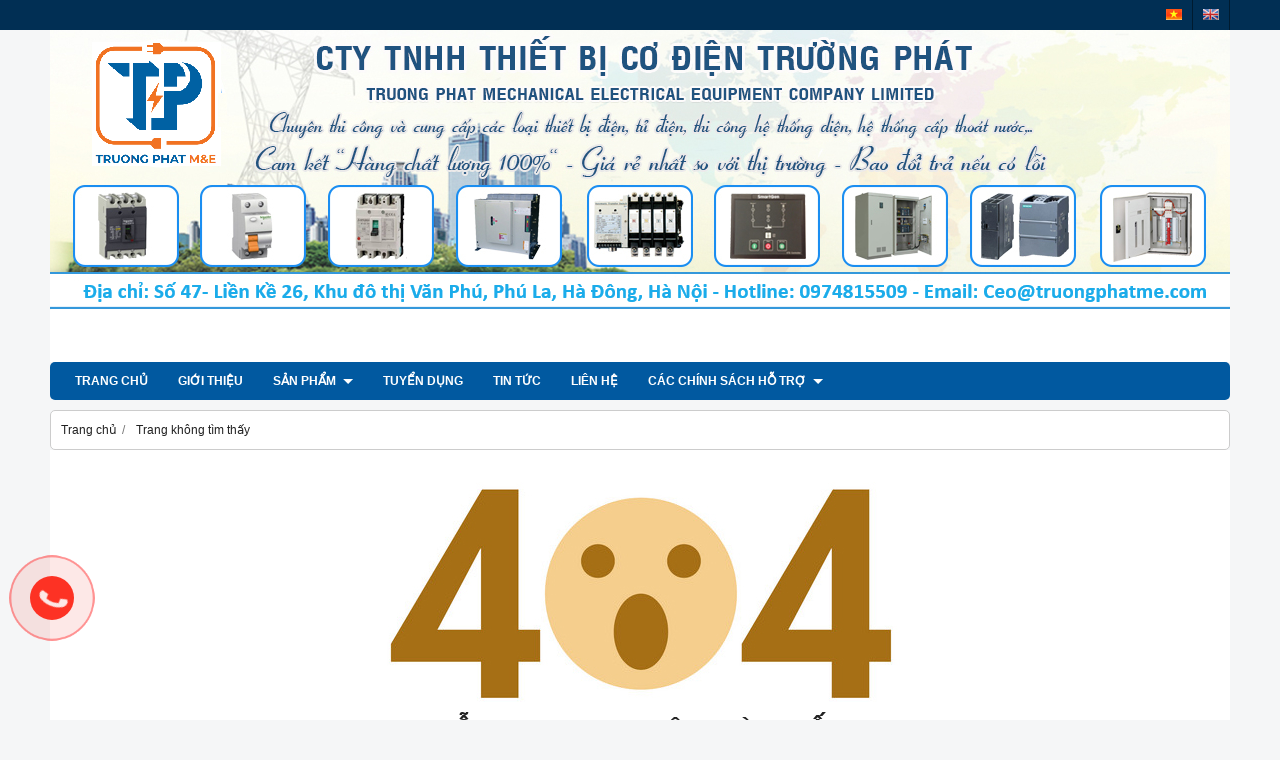

--- FILE ---
content_type: text/html; charset=utf-8
request_url: https://phukientudien.com.vn/page-not-found.html
body_size: 7483
content:
<!DOCTYPE html PUBLIC "-//W3C//DTD XHTML 1.0 Transitional//EN" "http://www.w3.org/TR/xhtml1/DTD/xhtml1-transitional.dtd"><html lang="vi" xmlns="http://www.w3.org/1999/xhtml"><head lang="vi" xml:lang="vi" xmlns:fb="http://ogp.me/ns/fb#">
    <meta charset="utf-8" />
    <meta http-equiv="content-type" content="text/html; charset=UTF-8" />
    <meta name="content-language" content="vi" />
    <meta http-equiv="X-UA-Compatible" content="IE=edge" />
    <link rel="shortcut icon" href="https://drive.gianhangvn.com/file/logo-co-dien-truong-phat-852507j25049.ico" />
    <meta name="robots" content="index, follow" />
    <meta name="robots" content="noodp, noydir" />
    <meta name="googlebot" content="index, follow" />
    <meta name="msnbot" content="index, follow" />
    <meta name="revisit-after" content="1 days" />
    <meta name="copyright" content="Copyright 2025" />
    <meta name="google-site-verification" content="Z-3e4Qpmo6g8J5Bsg0r95nGKaysLyQ6NAzKpBP0h78A" />
    <!-- Global site tag (gtag.js) - Google Analytics -->
    <script async src="https://www.googletagmanager.com/gtag/js?id=UA-113805173-1"></script>
    <script>
        window.dataLayer = window.dataLayer || [];
        function gtag() { dataLayer.push(arguments); }
        gtag('js', new Date());
        gtag('config', 'UA-113805173-1');
    </script>
    <meta name="google-site-verification" content="4b2bNM9E8ab5akbGfsMUeccEv7KeD68sBUyeC8Ef48s" />
<meta name="p:domain_verify" content="07d60bf91158000f8d3c44f33aebffd9"/>

<script data-ad-client="ca-pub-3032083194934168" async src="https://pagead2.googlesyndication.com/pagead/js/adsbygoogle.js"></script>

<!-- Google tag (gtag.js) -->
<script async src="https://www.googletagmanager.com/gtag/js?id=G-J8C45QZPSV"></script>
<script>
  window.dataLayer = window.dataLayer || [];
  function gtag(){dataLayer.push(arguments);}
  gtag('js', new Date());

  gtag('config', 'G-Z47L5MKZ6C');
</script>
<!-- Google Tag Manager (noscript) -->
<noscript><iframe src="https://www.googletagmanager.com/ns.html?id=GTM-TXQ53WL3"
height="0" width="0" style="display:none;visibility:hidden"></iframe></noscript>
<!-- End Google Tag Manager (noscript) -->

<script src="https://analytics.ahrefs.com/analytics.js" data-key="wXArhacdss7Bl5v6vU9zmA" async></script>

<script type="text/javascript" src="//script.crazyegg.com/pages/scripts/0128/2849.js" async="async"></script>
<meta name="google-site-verification" content="9hyK-HBqmj-xgb4ljvSeLL29xEhRKRZNz9wNAyDuUdg" />
        <title>404 Trang Không Tìm Thấy</title>
        <meta name="description" content="Không tìm thấy trang yêu cầu trong website của Chúng tôi" />
        <meta property="og:type" content="website" />
        <meta property="og:title" content="404 Trang Không Tìm Thấy" />
        <meta property="og:description" content="Không tìm thấy trang yêu cầu trong website của Chúng tôi" />
    <meta property="og:url" content="https://phukientudien.com.vn/page-not-found.html" />
    <meta property="og:image" content="https://drive.gianhangvn.com/image/page-not-found-banner.jpg" />
    <meta property="og:image:type" content="image/jpg" />
    <meta property="og:image:width" content="1200" />
    <meta property="og:image:height" content="630" />
    <meta property="og:image:alt" content="404 trang không tìm thấy" />
    <link rel="canonical" href="https://phukientudien.com.vn/page-not-found.html" />
    <meta name="viewport" content="width=device-width, initial-scale=1" />
    <link rel="stylesheet" href="https://cloud.gianhangvn.com/css/common.min.css?v19">
    <link rel="stylesheet" href="https://cloud.gianhangvn.com/templates/0015/skin01/css/style.css">

</head>
<body>
    
    <section class="top group">
        <div class="container group">
                    <div class="top-left">
            <div class="language">
                    <a class="vi" title="Tiếng Việt" href="/"></a>
                </div><div class="language">
                    <a class="en" title="Ngôn ngữ Tiếng Anh" href="/en/"></a>
                </div>
        </div>
        <div class="top-right">
            <div class="cart">
                <a href="https://phukientudien.com.vn/gio-hang.html">
                    <span class="icon"><em class="fa fa-shopping-cart"></em></span>
                    <span class="title-cart"><span data-lang="master_shopping">Giỏ hàng</span> (<span data-field="number">0</span>)</span>
                </a>
            </div>
        </div>

        </div>
    </section>
    <section class="header group">
        <div class="container group">
            <div class="logo">
        <a title="" href=""><img class="img-logo lazyload" alt="" data-src="https://drive.gianhangvn.com/image/logo-tpme-2767619j25049.jpg" /></a>
    </div>
    <div class="banner">
        <a title="" href=""><img class="img-banner lazyload" alt="" data-src="https://drive.gianhangvn.com/image/banner-top-co-dien-truong-phat-852553j25049-ok-2654213j25049.jpg" /></a>
    </div>
        </div>
    </section>
    <section class="menu group">
        <div class="container group">
            <a href="javascript:void(0);" class="navbar-toggle" data-toggle="collapse" data-target="#nav-menu-top"><span class="fa fa-bars"></span></a>
    <div class="navbar-collapse collapse" id="nav-menu-top">
        <ul class="nav navbar-nav">
                    <li>
                            <a href="/" title="Trang chủ">Trang chủ</a>
                        </li><li>
                            <a href="/gioi-thieu-394407n.html" title="Giới thiệu">Giới thiệu</a>
                        </li><li>
                            <a href="/san-pham.html" title="Sản phẩm">Sản phẩm <span class="caret"></span></a>
                <ul class="dropdown-menu">
                    <li>
                            <a href="/ats-andeli-394937s.html" title="ATS- BỘ CHUYỂN NGUỒN TỰ ĐỘNG">ATS- BỘ CHUYỂN NGUỒN TỰ ĐỘNG <span class="caret"></span></a>
                <ul class="dropdown-menu">
                    <li>
                            <a href="/100a-519582s.html" title="100A">100A</a>
                        </li><li>
                            <a href="/phu-kien-519583s.html" title="Phụ Kiện">Phụ Kiện</a>
                        </li>
                </ul>
                        </li><li>
                            <a href="/bien-ap-dieu-khien-bien-ap-cach-ly-394939s.html" title="BIẾN ÁP ĐIỀU KHIỂN- BIẾN ÁP CÁCH LY">BIẾN ÁP ĐIỀU KHIỂN- BIẾN ÁP CÁCH LY</a>
                        </li><li>
                            <a href="/bo-nguon-mot-chieu-dc-394940s.html" title="NGUỒN MỘT CHIỀU -SẠC ẮC QUY">NGUỒN MỘT CHIỀU -SẠC ẮC QUY <span class="caret"></span></a>
                <ul class="dropdown-menu">
                    <li>
                            <a href="/bo-nguon-mot-chieu-5vdc-454498s.html" title="Bộ nguồn một chiều 5V">Bộ nguồn một chiều 5V</a>
                        </li><li>
                            <a href="/bo-nguon-mot-chieu-12v-454497s.html" title="Bộ nguồn một chiều 12V">Bộ nguồn một chiều 12V</a>
                        </li><li>
                            <a href="/bo-nguon-mot-chieu-24v-454494s.html" title="Bộ nguồn một chiều 24V">Bộ nguồn một chiều 24V</a>
                        </li><li>
                            <a href="/bo-nguon-mot-chieu-48v-454496s.html" title="Bộ nguồn một chiều 48V">Bộ nguồn một chiều 48V</a>
                        </li><li>
                            <a href="/bo-sac-ac-quy-12vdc-24vdc-496586s.html" title="BỘ SẠC ẮC QUY 12VDC-24VDC">BỘ SẠC ẮC QUY 12VDC-24VDC</a>
                        </li>
                </ul>
                        </li><li>
                            <a href="/bo-on-nhiet-dien-tro-say-394941s.html" title="BỘ ỔN NHIỆT- ĐIỆN TRỞ SẤY">BỘ ỔN NHIỆT- ĐIỆN TRỞ SẤY</a>
                        </li><li>
                            <a href="/bien-dong-tron-rct2-394942s.html" title="BIẾN DÒNG TRÒN RCT">BIẾN DÒNG TRÒN RCT</a>
                        </li><li>
                            <a href="/bien-dong-vuong-msqq-394943s.html" title="BIẾN DÒNG VUÔNG MSQ">BIẾN DÒNG VUÔNG MSQ</a>
                        </li><li>
                            <a href="/chuyen-mach-von-ampe-394944s.html" title="CHUYỂN MẠCH VÔN - AMPE">CHUYỂN MẠCH VÔN - AMPE</a>
                        </li><li>
                            <a href="/dong-ho-von-ampe-394945s.html" title="ĐỒNG HỒ VÔN - AMPE">ĐỒNG HỒ VÔN - AMPE</a>
                        </li><li>
                            <a href="/dong-ho-do-da-nang-472233s.html" title="Đồng hồ đo đa năng">Đồng hồ đo đa năng</a>
                        </li><li>
                            <a href="/cong-tac-nut-nhan-394947s.html" title="CÔNG TẮC - NÚT NHẤN- Ổ CẮM">CÔNG TẮC - NÚT NHẤN- Ổ CẮM</a>
                        </li><li>
                            <a href="/den-bao-coi-394948s.html" title="ĐÈN BÁO - CÒI">ĐÈN BÁO - CÒI</a>
                        </li><li>
                            <a href="/cau-dau-tk-tb-tc-tbd-jxb-394949s.html" title="CẦU ĐẤU TK-TB-TC-TBD-JXB-UK">CẦU ĐẤU TK-TB-TC-TBD-JXB-UK <span class="caret"></span></a>
                <ul class="dropdown-menu">
                    <li>
                            <a href="/cau-dau-don-jxb-457046s.html" title="Cầu đấu đơn JXB">Cầu đấu đơn JXB</a>
                        </li><li>
                            <a href="/cau-dau-ek-457047s.html" title="Cầu đấu EK">Cầu đấu EK</a>
                        </li><li>
                            <a href="/cau-dau-tc-457048s.html" title="Cầu đấu khối TC">Cầu đấu khối TC</a>
                        </li><li>
                            <a href="/cau-dau-tb-457050s.html" title="Cầu đấu khối TB">Cầu đấu khối TB</a>
                        </li><li>
                            <a href="/cau-dau-don-tk-457051s.html" title="Cầu đấu đơn TK">Cầu đấu đơn TK</a>
                        </li><li>
                            <a href="/hop-noi-cap-457052s.html" title="Hộp nối cáp">Hộp nối cáp</a>
                        </li><li>
                            <a href="/cau-dau-hai-tang-457053s.html" title="Cầu đấu hai tầng TBD">Cầu đấu hai tầng TBD</a>
                        </li><li>
                            <a href="/cau-dau-uk-519932s.html" title="Cầu đấu UK">Cầu đấu UK</a>
                        </li>
                </ul>
                        </li><li>
                            <a href="/thanh-luoc-dong-1p-2p-3p-394950s.html" title="THANH LƯỢC ĐỒNG 1P-2P-3P-4P">THANH LƯỢC ĐỒNG 1P-2P-3P-4P</a>
                        </li><li>
                            <a href="/thanh-ray-trung-tinh-tiep-dia-394951s.html" title="THANH RAY - TRUNG TÍNH- TIẾP ĐỊA">THANH RAY - TRUNG TÍNH- TIẾP ĐỊA</a>
                        </li><li>
                            <a href="/su-do-su-kep-thanh-cai-394952s.html" title="SỨ ĐỠ - SỨ KẸP THANH CÁI">SỨ ĐỠ - SỨ KẸP THANH CÁI <span class="caret"></span></a>
                <ul class="dropdown-menu">
                    <li>
                            <a href="/su-do-thanh-cai-sm-447631s.html" title="Sứ đỡ thanh cái SM">Sứ đỡ thanh cái SM</a>
                        </li><li>
                            <a href="/su-kep-thanh-cai-el-chinh-hang-447632s.html" title="Sứ kẹp thanh cái EL">Sứ kẹp thanh cái EL</a>
                        </li><li>
                            <a href="/su-kep-thanh-cai-vuong-mau-do-447654s.html" title="Sứ kẹp thanh cái màu đỏ (D,S)">Sứ kẹp thanh cái màu đỏ (D,S)</a>
                        </li><li>
                            <a href="/su-do-thanh-cai-bac-thang-ct-447655s.html" title="Sứ đỡ thanh cái bậc thang CT">Sứ đỡ thanh cái bậc thang CT</a>
                        </li><li>
                            <a href="/su-do-thanh-cai-trung-the-chinh-hang-447657s.html" title="Sứ đỡ thanh cái trung thế">Sứ đỡ thanh cái trung thế</a>
                        </li>
                </ul>
                        </li><li>
                            <a href="/co-nhiet-boc-thanh-cai-dong-394953s.html" title="CO NHIỆT BỌC THANH CÁI ĐỒNG">CO NHIỆT BỌC THANH CÁI ĐỒNG</a>
                        </li><li>
                            <a href="/quat-thong-gio-tam-loc-bui-394954s.html" title="QUẠT THÔNG GIÓ - TẤM LỌC BỤI">QUẠT THÔNG GIÓ - TẤM LỌC BỤI</a>
                        </li><li>
                            <a href="/mang-nhua-lap-tu-dien-394955s.html" title="MÁNG NHỰA LẮP TỦ ĐIỆN">MÁNG NHỰA LẮP TỦ ĐIỆN</a>
                        </li><li>
                            <a href="/dau-cos-dieu-khien-394956s.html" title="ĐẦU COS ĐIỀU KHIỂN">ĐẦU COS ĐIỀU KHIỂN</a>
                        </li><li>
                            <a href="/dau-cos-dong-sc-cos-nhom-394957s.html" title="ĐẦU COS ĐỒNG SC-DT- COS NHÔM">ĐẦU COS ĐỒNG SC-DT- COS NHÔM <span class="caret"></span></a>
                <ul class="dropdown-menu">
                    <li>
                            <a href="/dau-cos-dong-duc-dt-cos-trung-the-496629s.html" title="ĐẦU COS ĐỒNG ĐÚC DT- COS TRUNG THẾ">ĐẦU COS ĐỒNG ĐÚC DT- COS TRUNG THẾ</a>
                        </li><li>
                            <a href="/dau-cos-dong-sc-496630s.html" title="ĐẦU COS ĐỒNG SC">ĐẦU COS ĐỒNG SC</a>
                        </li><li>
                            <a href="/dau-cos-xu-ly-dong-nhom-dtl-496631s.html" title="ĐẦU COS XỬ LÝ ĐỒNG NHÔM- DTL">ĐẦU COS XỬ LÝ ĐỒNG NHÔM- DTL</a>
                        </li><li>
                            <a href="/dau-cos-dai-sc-496943s.html" title="ĐẦU COS DÀI SC">ĐẦU COS DÀI SC</a>
                        </li><li>
                            <a href="/dau-cos-sc-hai-lo-496944s.html" title="ĐẦU COS SC HAI LỖ">ĐẦU COS SC HAI LỖ</a>
                        </li><li>
                            <a href="/dau-cos-mo-vit-498377s.html" title="ĐẦU COS MỎ VỊT">ĐẦU COS MỎ VỊT</a>
                        </li>
                </ul>
                        </li><li>
                            <a href="/day-thit-day-xoan-ruot-ga-394958s.html" title="DÂY THÍT - DÂY XOẮN RUỘT GÀ">DÂY THÍT - DÂY XOẮN RUỘT GÀ</a>
                        </li><li>
                            <a href="/chong-set-van-gz-500-mat-kinh-cong-to-394959s.html" title="CHỐNG SÉT VAN GZ-250-500-690_MẶT KÍNH CÔNG TƠ">CHỐNG SÉT VAN GZ-250-500-690_MẶT KÍNH CÔNG TƠ</a>
                        </li><li>
                            <a href="/relay-trung-gian-relay-thoi-gian-394960s.html" title="RELAY TRUNG GIAN- RELAY THỜI GIAN">RELAY TRUNG GIAN- RELAY THỜI GIAN</a>
                        </li><li>
                            <a href="/ro-le-bao-ve-dien-ap-472359s.html" title="Rơ le bảo vệ điện áp- bảo vệ pha">Rơ le bảo vệ điện áp- bảo vệ pha</a>
                        </li><li>
                            <a href="/tu-ats-chuyen-nguon-tu-dong-434994s.html" title="TỦ CHUYỂN NGUỒN TỰ ĐỘNG ATS">TỦ CHUYỂN NGUỒN TỰ ĐỘNG ATS</a>
                        </li><li>
                            <a href="/tu-sac-ac-quy-chinh-hang-441000s.html" title="TỦ SẠC ẮC QUY AC/DC">TỦ SẠC ẮC QUY AC/DC</a>
                        </li><li>
                            <a href="/bo-nghich-luu-inverter-110vdc-220vdc-443305s.html" title="BỘ NGHỊCH LƯU INVERTER">BỘ NGHỊCH LƯU INVERTER</a>
                        </li><li>
                            <a href="/bo-luu-dien-ups-435405s.html" title="BỘ LƯU ĐIỆN UPS">BỘ LƯU ĐIỆN UPS <span class="caret"></span></a>
                <ul class="dropdown-menu">
                    <li>
                            <a href="/bo-luu-dien-ups-online-1phase-435413s.html" title="Ups online 1 phase">Ups online 1 phase</a>
                        </li><li>
                            <a href="/bo-luu-dien-ups-online-3phase-435414s.html" title="Ups online 3 phase">Ups online 3 phase</a>
                        </li>
                </ul>
                        </li><li>
                            <a href="/cau-chi-394946s.html" title="CẦU CHÌ">CẦU CHÌ</a>
                        </li><li>
                            <a href="/oc-xiet-cap-pg-394961s.html" title="ỐC XIẾT CÁP PG">ỐC XIẾT CÁP PG</a>
                        </li><li>
                            <a href="/ro-le-tense-turkey-472810s.html" title="RƠ LE TENSE (TURKEY)">RƠ LE TENSE (TURKEY)</a>
                        </li>
                </ul>
                        </li><li>
                            <a href="/tuyen-dung-394409n.html" title="Tuyển dụng">Tuyển dụng</a>
                        </li><li>
                            <a href="/tin-tuc-394410t.html" title="Tin tức">Tin tức</a>
                        </li><li>
                            <a href="/lien-he.html" title="Liên hệ">Liên hệ</a>
                        </li><li>
                            <a href="/cac-chinh-sach-ho-tro-514459s.html" title="CÁC CHÍNH SÁCH HỖ TRỢ">CÁC CHÍNH SÁCH HỖ TRỢ <span class="caret"></span></a>
                <ul class="dropdown-menu">
                    <li>
                            <a href="/chinh-sach-doi-tra-hang-514461s.html" title="CHÍNH SÁCH ĐỔI TRẢ HÀNG">CHÍNH SÁCH ĐỔI TRẢ HÀNG</a>
                        </li><li>
                            <a href="/chinh-sach-van-chuyen-514462s.html" title="CHÍNH SÁCH VẬN CHUYỂN">CHÍNH SÁCH VẬN CHUYỂN</a>
                        </li><li>
                            <a href="/chinh-sach-thanh-toan-514463s.html" title="CHÍNH SÁCH THANH TOÁN">CHÍNH SÁCH THANH TOÁN</a>
                        </li><li>
                            <a href="/chinh-sach-bao-mat-thong-tin-514464s.html" title="CHÍNH SÁCH BẢO MẬT THÔNG TIN">CHÍNH SÁCH BẢO MẬT THÔNG TIN</a>
                        </li><li>
                            <a href="/chinh-sach-bao-hanh-514465s.html" title="CHÍNH SÁCH BẢO HÀNH">CHÍNH SÁCH BẢO HÀNH</a>
                        </li><li>
                            <a href="/chinh-sach-khieu-nai-514466s.html" title="CHÍNH SÁCH KHIẾU NẠI">CHÍNH SÁCH KHIẾU NẠI</a>
                        </li>
                </ul>
                        </li>
                </ul>
    </div>
    <div class="search-box" data-url="https://phukientudien.com.vn/search/">
        <input type="text" class="text-search" maxlength="100" placeholder="Tìm kiếm..." data-field="keyword" data-required="1" data-min="2" data-lang="master_search" />
        <button type="button" class="btn btn-search"><i class="fa fa-search"></i></button>
    </div>
        </div>
    </section>
    <section class="pathpage group">
        <div class="container group">
                    <ol class="breadcrumb" itemscope itemtype="https://schema.org/BreadcrumbList">
            <li itemprop="itemListElement" itemscope itemtype="https://schema.org/ListItem">
                    <a title="Trang chủ" itemtype="https://schema.org/Thing" itemprop="item" href="/"><span itemprop="name"><span data-lang='bc_home'>Trang chủ</span></span></a>
                    <meta itemprop="position" content="1">
                </li><li itemprop="itemListElement" itemscope itemtype="https://schema.org/ListItem">
                    <a title="Trang không tìm thấy" itemtype="https://schema.org/Thing" itemprop="item" href="/page-not-found.html"><span itemprop="name"><span data-lang='bc_page_not_found'>Trang không tìm thấy</span></span></a>
                    <meta itemprop="position" content="2">
                </li>
        </ol>

        </div>
    </section>
    <section class="main group">
        <div class="container group">
            <div class="error text-center">
        <p><img class="img-responsive lazyload" data-src="https://drive.gianhangvn.com/image/404.jpg"></p>
        <h2 class="error-title" data-lang="error_title">LỖI 404, TRANG KHÔNG TÌM THẤY</h2>
        <p data-lang="error_desc">Trang bạn xem không tồn tại trong trang web của Chúng tôi</p>
        <a class="btn btn-default" href="/" title="Trở về trang chủ" data-lang="error_button">← TRỞ VỀ TRANG CHỦ</a>
    </div>
        </div>
    </section>
    <section>
        <div class="footer group">
        <div class="container group">
            <p style="text-align: center; margin-top: 10px;"><span style="color:#ffffff;"><img alt="" src="https://drive.gianhangvn.com/image/logo-co-dien-truong-phat-1093971j26785.jpg" /></span></p>

<h4 class="title-footer-block" style="text-align: center; margin-top: 20px; color: #fff;"><span style="color:#ffffff;"><strong><span style="font-family:arial,helvetica,sans-serif;"><span style="font-size:18px;">CÔNG TY TNHH THIẾT BỊ CƠ ĐIỆN TRƯỜNG PHÁT</span></span></strong></span></h4>

<p><span style="color:#ffffff;"><strong>&nbsp; &nbsp; &nbsp; &nbsp; &nbsp; &nbsp; &nbsp; &nbsp; &nbsp; &nbsp; &nbsp; &nbsp; &nbsp; &nbsp; &nbsp; &nbsp; &nbsp; &nbsp; &nbsp; &nbsp; &nbsp; &nbsp; &nbsp; &nbsp; &nbsp; &nbsp; &nbsp; &nbsp; &nbsp; &nbsp; &nbsp; &nbsp; &nbsp; &nbsp; &nbsp; &nbsp; &nbsp; &nbsp; &nbsp; &nbsp; &nbsp; &nbsp; &nbsp; &nbsp; &nbsp; &nbsp; &nbsp; &nbsp; &nbsp; &nbsp; &nbsp; &nbsp; &nbsp; &nbsp; &nbsp; &nbsp; &nbsp; &nbsp; &nbsp; &nbsp; &nbsp; &nbsp; &nbsp; &nbsp; &nbsp; &nbsp; &nbsp; &nbsp; &nbsp; &nbsp; &nbsp; &nbsp; &nbsp; &nbsp;MST:&nbsp;</strong>0106038797<strong>&nbsp; &nbsp; &nbsp; &nbsp;&nbsp; &nbsp; &nbsp; &nbsp; &nbsp; &nbsp; &nbsp; &nbsp; &nbsp; &nbsp; &nbsp; &nbsp; &nbsp; &nbsp; &nbsp; &nbsp; &nbsp; &nbsp; &nbsp; &nbsp; &nbsp; &nbsp; &nbsp; &nbsp; &nbsp; &nbsp; &nbsp; &nbsp; &nbsp; &nbsp; &nbsp; &nbsp; &nbsp; &nbsp; &nbsp; &nbsp; &nbsp; &nbsp; &nbsp; &nbsp; &nbsp; &nbsp; &nbsp; &nbsp; &nbsp; &nbsp; &nbsp; &nbsp; &nbsp; &nbsp;&nbsp;</strong></span></p>

<p style="text-align: center;"><span style="color:#ffffff;"><strong>&nbsp; &nbsp;Giấy CNĐKDN số</strong>: 0106038797 cấp bởi Sở kế hoạch và đầu tư Hà Nội cấp lần đầu ngày 16/11/2012</span></p>

<p style="text-align: center;"><span style="color:#ffffff;"><strong>&nbsp; &nbsp;Người đại diện pháp luật</strong>: Vũ Thành Kiên</span></p>

<p style="text-align: center;"><span style="color:#ffffff;"><strong>&nbsp; &nbsp;Địa chỉ ĐKKD</strong>: Số 47, Liền kề 26, Khu đô thị mới&nbsp;Văn Phú, Phường Phú La, Quận Hà Đông, TP Hà Nội</span></p>

<p style="text-align: center;"><span style="color:#ffffff;">&nbsp; &nbsp;Email:&nbsp;</span><a href="mailto:Ceo@truongphatme.com"><span style="color:#ffffff;">Ceo@truongphatme.com</span></a><span style="color:#ffffff;">&nbsp; &nbsp; &nbsp; &nbsp; &nbsp; Hotline:&nbsp; 0974815509</span></p>

<h4 class="title-footer-block" style="text-align: center; margin-top: 20px; color: #fff;"><span style="color:#ffffff;"><strong><span style="font-family:arial,helvetica,sans-serif;"><span style="font-size:18px;">CHÍNH SÁCH &amp; QUY ĐỊNH</span></span></strong></span></h4>

<p style="text-align: center;"><a href="http://phukientudien.com.vn/chinh-sach-thanh-toan-514463s.html"><span style="color:#ffffff;">Hướng dẫn thanh toán</span></a></p>

<p style="text-align: center;"><a href="http://phukientudien.com.vn/chinh-sach-doi-tra-hang-514461s.html"><span style="color:#ffffff;">Chính sách đổi trả</span></a></p>

<p style="text-align: center;"><a href="http://phukientudien.com.vn/chinh-sach-bao-hanh-514465s.html"><span style="color:#ffffff;">Chính sách bảo hành sản phẩm</span></a></p>

<p style="text-align: center;"><a href="http://phukientudien.com.vn/chinh-sach-bao-mat-thong-tin-514464s.html"><span style="color:#ffffff;">Chính sách bảo mật thông tin</span></a></p>

<p style="text-align: center;"><a href="http://phukientudien.com.vn/chinh-sach-van-chuyen-514462s.html"><span style="color:#ffffff;">Chính sách vận chuyển</span></a></p>

<p>&nbsp; &nbsp; &nbsp; &nbsp; &nbsp; &nbsp; &nbsp; &nbsp; &nbsp; &nbsp; &nbsp; &nbsp; &nbsp; &nbsp; &nbsp; &nbsp; &nbsp; &nbsp; &nbsp; &nbsp; &nbsp; &nbsp; &nbsp; &nbsp; &nbsp; &nbsp; &nbsp; &nbsp; &nbsp; &nbsp; &nbsp; &nbsp; &nbsp; &nbsp; &nbsp; &nbsp; &nbsp; &nbsp; &nbsp; &nbsp; &nbsp; &nbsp; &nbsp; &nbsp; &nbsp; &nbsp; &nbsp;<a href="http://online.gov.vn/Home/WebDetails/116785"><img alt="" src="https://drive.gianhangvn.com/image/logosalenoti-2677033j25049.jpg" style="width: 396px; height: 150px;" /></a></p>
        </div>
    </div>
    <div class="copyright group">
        <div class="container group">
            <div class="col col_9">
                <p class="copy-right">Copyright© 2021</p>
            </div>
            <div class="col col_3">
                <p class="designedby">Designed By <a href="https://gianhangvn.com/" title="Web Gian Hàng">GianHangVN</a></p>
            </div>
        </div>
    </div>
    </section>
    <p id="back-top"><a href="javascript:void(0);" title="Scroll To Top"><i class="fa fa-angle-up"></i>Top</a></p>
    <a class="btn-call-now" href="tel:0974815509" title="Gọi ngay cho chúng tôi"><em class="fa fa-phone">&nbsp;</em></a>
        <a class="btn-shopping-cart" href="https://phukientudien.com.vn/gio-hang.html"><em class="fa fa-shopping-cart">&nbsp;</em><span class="btn-shopping-cart-number">(<span class="total-product" data-field="number">0</span>)</span></a>
    <script src="https://cloud.gianhangvn.com/templates/0015/js/jquery.min.js"></script>
    <script src="https://cloud.gianhangvn.com/js/common.min.js?v19"></script>
    <script src="https://cloud.gianhangvn.com/js/cart.min.js?v19"></script>
    <script src="https://cloud.gianhangvn.com/templates/0015/js/home.min.js?v1"></script>
    <script src="https://cloud.gianhangvn.com/templates/0015/lang/vi.js?v1"></script>
    <!--[if lt IE 9]>
        <script src="https://oss.maxcdn.com/html5shiv/3.7.2/html5shiv.min.js"></script>
        <script src="https://oss.maxcdn.com/respond/1.4.2/respond.min.js"></script>
    <![endif]-->
    <script id="pluginjs" src="/plugin.js?v1" async defer></script>
    <script type="text/javascript">
        window.token = 'BwZNfNKg-JOPUi2gKGlfD2rh4hcESrNpx1UitRUgq27DaC2YcxS6vwYKPs4PuqmU';
        window.tokenview = '';
        window.language = 'vi';
        window.webUrl = 'https://phukientudien.com.vn';
        window.pageKey = 'pagenotfound';
        window.fbAsyncInit = function () {
            FB.init({
                appId: '',
                cookie: true,
                xfbml: true,
                version: 'v3.2'
            });
        };
        (function (d, s, id) {
            var js, fjs = d.getElementsByTagName(s)[0];
            if (d.getElementById(id)) { return; }
            js = d.createElement(s); js.id = id;
            js.src = "//connect.facebook.net/vi_VN/sdk.js";
            fjs.parentNode.insertBefore(js, fjs);
        }(document, 'script', 'facebook-jssdk'));
    </script>
    <style>
.product .icon-new {
  display: none;
}

.cart {
    display: none;
}

.top .top-left {
    float: right;
}

.btn-shopping-cart {
  display: none;
}

.btn-call-now {
     left: 0;
    border-bottom-right-radius: 30px;
    border-top-right-radius: 30px;
border-bottom-left-radius: 0px;
    border-top-left-radius: 0px;
}

.btn-call-now {
    display: block;
    position:fixed;
    left:30px;
    bottom:100px;
    height: auto;
    width: auto;
    border-top:none;
    background:transparent;
    text-decoration: none;
    -webkit-box-shadow: none;
       -moz-box-shadow: none;
            box-shadow: none;
    z-index:99999;
}
.phone-circle {
    position:relative;
    display:inline-block;
    width:44px;
    height:44px;
    background-color: #ff3425;
    border-radius: 100%;
}
.phone-circle .fa{
    position:absolute;
    left:12px;
    top:8px;
    color:#fff;
    font-size:30px;
    -webkit-animation:ring-anim 1s infinite ease-in-out;
            animation:ring-anim 1s infinite ease-in-out;
}
.phone-circle .ping {
    display:inline-block;
    width:44px;
    height:44px;
    opacity: 1;
    border: 1px solid #f33;
    background-color: rgba(238,46,36,.2);
    border-radius: 100%;
    -webkit-animation:sonar-anim 1.25s linear infinite;
            animation:sonar-anim 1.25s linear infinite;
}
@media screen and (min-width: 651px) {
    .btn-link-car {
        display: block;
        height: 50px;
        position: fixed;
        width:210px;
        right:10px;
        bottom: 10px;
        background: #b70100;
        text-decoration: none;
        -webkit-box-shadow: 0 0 5px #ddd;
           -moz-box-shadow: 0 0 5px #ddd;
                box-shadow: 0 0 5px #ddd;
        z-index: 999999999;
        color: #FFF;
        font-weight: 700;
        font-size: 125%;
        border-radius: 25px;
        padding: 5px;
        -moz-animation-duration: 500ms;
        -moz-animation-name: calllink;
        -moz-animation-iteration-count: infinite;
        -moz-animation-direction: alternate;
        -webkit-animation-duration: 500ms;
        -webkit-animation-name: calllink;
        -webkit-animation-iteration-count: infinite;
        -webkit-animation-direction: alternate;
        animation-duration: 500ms;
        animation-name: calllink;
        animation-iteration-count: infinite;
        animation-direction: alternate;
    }
    .btn-link-car em{
        position: relative;
        color: #b70100;
        font-size: 30px;
        background: #fff;
        width: 40px;
        height: 40px;
        border-radius: 20px;
        margin-right: 5px;
    }
    .btn-link-car em:before {
        position: absolute;
        top: 5px;
        left: 4px;
    }
}
@media screen and (max-width: 650px){
    .btn-link-car {
        left:0;
		right:auto;
    }
}
@keyframes calllink {
    0%{color:#eba11e;}
    50%{color:#fff;}
    100%{color:#ebfa48;}
}
@-webkit-keyframes sonar-anim{
    0%{opacity:1;-webkit-transform:scale(1);transform:scale(1)}
    100%{-webkit-transform:scale(3);transform:scale(3);opacity:0}
}
@keyframes sonar-anim{
    0%{opacity:1;-webkit-transform:scale(1);transform:scale(1)}
    100%{-webkit-transform:scale(3);transform:scale(3);opacity:0}
}
@-webkit-keyframes ring-anim {
    0% {-webkit-transform:rotate(0) scale(1) skew(1deg);transform:rotate(0) scale(1) skew(1deg)}
    10% {-webkit-transform:rotate(-25deg) scale(1) skew(1deg);transform:rotate(-25deg) scale(1) skew(1deg)}
    20% {-webkit-transform:rotate(25deg) scale(1) skew(1deg);transform:rotate(25deg) scale(1) skew(1deg)}
    30% {-webkit-transform:rotate(-25deg) scale(1) skew(1deg);transform:rotate(-25deg) scale(1) skew(1deg)}
    40% {-webkit-transform:rotate(25deg) scale(1) skew(1deg);transform:rotate(25deg) scale(1) skew(1deg)}
    50% {-webkit-transform:rotate(0) scale(1) skew(1deg);transform:rotate(0) scale(1) skew(1deg)}
    100% {-webkit-transform:rotate(0) scale(1) skew(1deg);transform:rotate(0) scale(1) skew(1deg)}
}
@keyframes ring-anim {
    0% {-webkit-transform:rotate(0) scale(1) skew(1deg);transform:rotate(0) scale(1) skew(1deg)}
    10% {-webkit-transform:rotate(-25deg) scale(1) skew(1deg);transform:rotate(-25deg) scale(1) skew(1deg)}
    20% {-webkit-transform:rotate(25deg) scale(1) skew(1deg);transform:rotate(25deg) scale(1) skew(1deg)}
    30% {-webkit-transform:rotate(-25deg) scale(1) skew(1deg);transform:rotate(-25deg) scale(1) skew(1deg)}
    40% {-webkit-transform:rotate(25deg) scale(1) skew(1deg);transform:rotate(25deg) scale(1) skew(1deg)}
    50% {-webkit-transform:rotate(0) scale(1) skew(1deg);transform:rotate(0) scale(1) skew(1deg)}
    100% {-webkit-transform:rotate(0) scale(1) skew(1deg);transform:rotate(0) scale(1) skew(1deg)}
}
</style>
<!-- Google Tag Manager -->
<script>(function(w,d,s,l,i){w[l]=w[l]||[];w[l].push({'gtm.start':
new Date().getTime(),event:'gtm.js'});var f=d.getElementsByTagName(s)[0],
j=d.createElement(s),dl=l!='dataLayer'?'&l='+l:'';j.async=true;j.src=
'https://www.googletagmanager.com/gtm.js?id='+i+dl;f.parentNode.insertBefore(j,f);
})(window,document,'script','dataLayer','GTM-TXQ53WL3');</script>
<!-- End Google Tag Manager -->

<script>
$(".btn-call-now").html("<span class='phone-circle'><i class='fa fa-phone'></i><span class='ping'></span></span>");
$(".btn-call-now").removeClass("full-width");
</script>

</body></html>

--- FILE ---
content_type: text/html; charset=utf-8
request_url: https://www.google.com/recaptcha/api2/aframe
body_size: 266
content:
<!DOCTYPE HTML><html><head><meta http-equiv="content-type" content="text/html; charset=UTF-8"></head><body><script nonce="8dryE0Y1NVfArghkwdMe4w">/** Anti-fraud and anti-abuse applications only. See google.com/recaptcha */ try{var clients={'sodar':'https://pagead2.googlesyndication.com/pagead/sodar?'};window.addEventListener("message",function(a){try{if(a.source===window.parent){var b=JSON.parse(a.data);var c=clients[b['id']];if(c){var d=document.createElement('img');d.src=c+b['params']+'&rc='+(localStorage.getItem("rc::a")?sessionStorage.getItem("rc::b"):"");window.document.body.appendChild(d);sessionStorage.setItem("rc::e",parseInt(sessionStorage.getItem("rc::e")||0)+1);localStorage.setItem("rc::h",'1769106098471');}}}catch(b){}});window.parent.postMessage("_grecaptcha_ready", "*");}catch(b){}</script></body></html>

--- FILE ---
content_type: text/css
request_url: https://cloud.gianhangvn.com/css/common.min.css?v19
body_size: 19125
content:
.row-form{margin-left:-5px!important;margin-right:-5px!important}.row-form [class*=col-]{padding-left:5px!important;padding-right:5px!important}.google-maps{width:100%;height:200px;overflow:hidden}.google-maps iframe{width:100%!important;height:100%!important}@media (min-width:768px){.google-maps{height:400px}}@media (min-width:992px){.google-maps{height:500px}}@media (min-width:1200px){.google-maps{height:600px}}.fa-twitter:before{content:"";display:inline-block;width:1em;height:1em;background-color:currentColor;mask:url("data:image/svg+xml;utf8,<svg xmlns='http://www.w3.org/2000/svg' viewBox='0 0 512 512'><path fill='currentColor' d='M389.2 48h70.6L305.6 224.2 487 464H345L233.7 318.6 106.5 464H35.8L200.7 275.5 26.8 48H172.4L272.9 180.9 389.2 48zM364.4 421.8h39.1L151.1 88h-42L364.4 421.8z'/></svg>") no-repeat center;mask-size:contain;transform:translateY(.005em)}.xdsoft_datetimepicker{box-shadow:0 5px 15px -5px rgba(0,0,0,.506);background:#fff;border-bottom:1px solid #bbb;border-left:1px solid #ccc;border-right:1px solid #ccc;border-top:1px solid #ccc;color:#333;font-family:"Helvetica Neue",Helvetica,Arial,sans-serif;padding:2px 8px 8px 0;position:absolute;z-index:9999;-moz-box-sizing:border-box;box-sizing:border-box;display:none}.xdsoft_datetimepicker.xdsoft_rtl{padding:8px 0 8px 8px}.xdsoft_datetimepicker iframe{position:absolute;left:0;top:0;width:75px;height:210px;background:0 0;border:0}.xdsoft_datetimepicker button{border:none!important}.xdsoft_noselect{-webkit-touch-callout:none;-webkit-user-select:none;-khtml-user-select:none;-moz-user-select:none;-ms-user-select:none;-o-user-select:none;user-select:none}.xdsoft_noselect::selection{background:0 0}.xdsoft_noselect::-moz-selection{background:0 0}.xdsoft_datetimepicker.xdsoft_inline{display:inline-block;position:static;box-shadow:none}.xdsoft_datetimepicker *{-moz-box-sizing:border-box;box-sizing:border-box;padding:0;margin:0}.xdsoft_datetimepicker .xdsoft_datepicker,.xdsoft_datetimepicker .xdsoft_timepicker{display:none}.xdsoft_datetimepicker .xdsoft_datepicker.active,.xdsoft_datetimepicker .xdsoft_timepicker.active{display:block}.xdsoft_datetimepicker .xdsoft_datepicker{width:224px;float:left;margin-left:8px}.xdsoft_datetimepicker.xdsoft_rtl .xdsoft_datepicker,.xdsoft_datetimepicker.xdsoft_rtl .xdsoft_timepicker{float:right;margin-right:8px;margin-left:0}.xdsoft_datetimepicker.xdsoft_showweeks .xdsoft_datepicker{width:256px}.xdsoft_datetimepicker .xdsoft_timepicker{width:58px;float:left;text-align:center;margin-left:8px;margin-top:0}.xdsoft_datetimepicker .xdsoft_datepicker.active+.xdsoft_timepicker{margin-top:8px;margin-bottom:3px}.xdsoft_datetimepicker .xdsoft_monthpicker{position:relative;text-align:center}.xdsoft_datetimepicker .xdsoft_label i,.xdsoft_datetimepicker .xdsoft_next,.xdsoft_datetimepicker .xdsoft_prev,.xdsoft_datetimepicker .xdsoft_today_button{background-image:url([data-uri])}.xdsoft_datetimepicker .xdsoft_label i{opacity:.5;background-position:-92px -19px;display:inline-block;width:9px;height:20px;vertical-align:middle}.xdsoft_datetimepicker .xdsoft_prev{float:left;background-position:-20px 0}.xdsoft_datetimepicker .xdsoft_today_button{float:left;background-position:-70px 0;margin-left:5px}.xdsoft_datetimepicker .xdsoft_next{float:right;background-position:0 0}.xdsoft_datetimepicker .xdsoft_next,.xdsoft_datetimepicker .xdsoft_prev,.xdsoft_datetimepicker .xdsoft_today_button{background-color:transparent;background-repeat:no-repeat;border:0;cursor:pointer;display:block;height:30px;opacity:.5;-ms-filter:"alpha(opacity=50)";outline:0;overflow:hidden;padding:0;position:relative;text-indent:100%;white-space:nowrap;width:20px;min-width:0}.xdsoft_datetimepicker .xdsoft_timepicker .xdsoft_next,.xdsoft_datetimepicker .xdsoft_timepicker .xdsoft_prev{float:none;background-position:-40px -15px;height:15px;width:30px;display:block;margin-left:14px;margin-top:7px}.xdsoft_datetimepicker.xdsoft_rtl .xdsoft_timepicker .xdsoft_next,.xdsoft_datetimepicker.xdsoft_rtl .xdsoft_timepicker .xdsoft_prev{float:none;margin-left:0;margin-right:14px}.xdsoft_datetimepicker .xdsoft_timepicker .xdsoft_prev{background-position:-40px 0;margin-bottom:7px;margin-top:0}.xdsoft_datetimepicker .xdsoft_timepicker .xdsoft_time_box{height:151px;overflow:hidden;border-bottom:1px solid #ddd}.xdsoft_datetimepicker .xdsoft_timepicker .xdsoft_time_box>div>div{background:#f5f5f5;border-top:1px solid #ddd;color:#666;font-size:12px;text-align:center;border-collapse:collapse;cursor:pointer;border-bottom-width:0;height:25px;line-height:25px}.xdsoft_datetimepicker .xdsoft_timepicker .xdsoft_time_box>div>div:first-child{border-top-width:0}.xdsoft_datetimepicker .xdsoft_next:hover,.xdsoft_datetimepicker .xdsoft_prev:hover,.xdsoft_datetimepicker .xdsoft_today_button:hover{opacity:1;-ms-filter:"alpha(opacity=100)"}.xdsoft_datetimepicker .xdsoft_label{display:inline;position:relative;z-index:9999;margin:0;padding:5px 3px;font-size:14px;line-height:20px;font-weight:700;background-color:#fff;float:left;width:182px;text-align:center;cursor:pointer}.detail-content .link-more>a,.detail-content a:focus,.detail-content a:hover,.xdsoft_datetimepicker .xdsoft_label:hover>span{text-decoration:underline}.xdsoft_datetimepicker .xdsoft_label:hover i{opacity:1}.xdsoft_datetimepicker .xdsoft_label>.xdsoft_select{border:1px solid #ccc;position:absolute;right:0;top:30px;z-index:101;display:none;background:#fff;max-height:160px;overflow-y:hidden}.xdsoft_datetimepicker .xdsoft_label>.xdsoft_select.xdsoft_monthselect{right:-7px}.xdsoft_datetimepicker .xdsoft_label>.xdsoft_select.xdsoft_yearselect{right:2px}.xdsoft_datetimepicker .xdsoft_label>.xdsoft_select>div>.xdsoft_option:hover{color:#fff;background:#ff8000}.xdsoft_datetimepicker .xdsoft_label>.xdsoft_select>div>.xdsoft_option{padding:2px 10px 2px 5px;text-decoration:none!important}.xdsoft_datetimepicker .xdsoft_calendar td.xdsoft_current,.xdsoft_datetimepicker .xdsoft_calendar td.xdsoft_default,.xdsoft_datetimepicker .xdsoft_label>.xdsoft_select>div>.xdsoft_option.xdsoft_current,.xdsoft_datetimepicker .xdsoft_timepicker .xdsoft_time_box>div>div.xdsoft_current{background:#3af;box-shadow:#178fe5 0 1px 3px 0 inset;color:#fff;font-weight:700}.xdsoft_datetimepicker .xdsoft_month{width:100px;text-align:right}.xdsoft_datetimepicker .xdsoft_calendar{clear:both}.xdsoft_datetimepicker .xdsoft_year{width:48px;margin-left:5px}.xdsoft_datetimepicker .xdsoft_calendar table{border-collapse:collapse;width:100%}.xdsoft_datetimepicker .xdsoft_calendar td>div{padding-right:5px}.xdsoft_datetimepicker .xdsoft_calendar td,.xdsoft_datetimepicker .xdsoft_calendar th{width:14.2857142%;background:#f5f5f5;border:1px solid #ddd;color:#666;font-size:12px;text-align:right;vertical-align:middle;padding:0;border-collapse:collapse;cursor:pointer;height:25px}.xdsoft_datetimepicker.xdsoft_showweeks .xdsoft_calendar td,.xdsoft_datetimepicker.xdsoft_showweeks .xdsoft_calendar th{width:12.5%}.xdsoft_datetimepicker .xdsoft_calendar th{background:#f1f1f1;font-weight:700;text-align:center;color:#999;cursor:default}.xdsoft_datetimepicker .xdsoft_calendar td.xdsoft_today{color:#3af}.xdsoft_datetimepicker .xdsoft_calendar td.xdsoft_highlighted_default,.xdsoft_datetimepicker.xdsoft_dark .xdsoft_calendar td.xdsoft_highlighted_default{background:#ffe9d2;box-shadow:#ffb871 0 1px 4px 0 inset;color:#000}.xdsoft_datetimepicker .xdsoft_calendar td.xdsoft_highlighted_mint,.xdsoft_datetimepicker.xdsoft_dark .xdsoft_calendar td.xdsoft_highlighted_mint{background:#c1ffc9;box-shadow:#00dd1c 0 1px 4px 0 inset;color:#000}.xdsoft_datetimepicker .xdsoft_calendar td.xdsoft_disabled,.xdsoft_datetimepicker .xdsoft_calendar td.xdsoft_other_month,.xdsoft_datetimepicker .xdsoft_time_box>div>div.xdsoft_disabled{opacity:.5;-ms-filter:"alpha(opacity=50)";cursor:default}.xdsoft_datetimepicker .xdsoft_calendar td.xdsoft_other_month.xdsoft_disabled{opacity:.2;-ms-filter:"alpha(opacity=20)"}.xdsoft_datetimepicker .xdsoft_calendar td:hover,.xdsoft_datetimepicker .xdsoft_timepicker .xdsoft_time_box>div>div:hover{color:#fff!important;background:#ff8000!important;box-shadow:none!important}.xdsoft_datetimepicker .xdsoft_calendar td.xdsoft_current.xdsoft_disabled:hover,.xdsoft_datetimepicker .xdsoft_timepicker .xdsoft_time_box>div>div.xdsoft_current.xdsoft_disabled:hover{background:#3af!important;box-shadow:#178fe5 0 1px 3px 0 inset!important;color:#fff!important}.xdsoft_datetimepicker .xdsoft_calendar td.xdsoft_disabled:hover,.xdsoft_datetimepicker .xdsoft_timepicker .xdsoft_time_box>div>div.xdsoft_disabled:hover{color:inherit!important;background:inherit!important;box-shadow:inherit!important}.xdsoft_datetimepicker .xdsoft_copyright{color:#ccc!important;font-size:10px;clear:both;float:none;margin-left:8px}.xdsoft_datetimepicker .xdsoft_copyright a{color:#eee!important}.xdsoft_datetimepicker .xdsoft_copyright a:hover{color:#aaa!important}.xdsoft_time_box{position:relative;border:1px solid #ccc}.xdsoft_scrollbar>.xdsoft_scroller{background:#ccc!important;height:20px;border-radius:3px}.xdsoft_scrollbar{position:absolute;width:7px;right:0;top:0;bottom:0;cursor:pointer}.xdsoft_datetimepicker.xdsoft_rtl .xdsoft_scrollbar{left:0;right:auto}.xdsoft_scroller_box{position:relative}.gh-alert,.gh-alert-overlay,.ghloading-bg{position:fixed;top:0;right:0;bottom:0}.xdsoft_datetimepicker.xdsoft_dark{box-shadow:0 5px 15px -5px rgba(255,255,255,.506);background:#000;border-bottom:1px solid #444;border-left:1px solid #333;border-right:1px solid #333;border-top:1px solid #333;color:#ccc}.xdsoft_datetimepicker.xdsoft_dark .xdsoft_timepicker .xdsoft_time_box{border-bottom:1px solid #222}.xdsoft_datetimepicker.xdsoft_dark .xdsoft_timepicker .xdsoft_time_box>div>div{background:#0a0a0a;border-top:1px solid #222;color:#999}.xdsoft_datetimepicker.xdsoft_dark .xdsoft_label{background-color:#000}.xdsoft_datetimepicker.xdsoft_dark .xdsoft_label>.xdsoft_select{border:1px solid #333;background:#000}.xdsoft_datetimepicker.xdsoft_dark .xdsoft_label>.xdsoft_select>div>.xdsoft_option:hover{color:#000;background:#007fff}.xdsoft_datetimepicker.xdsoft_dark .xdsoft_calendar td.xdsoft_current,.xdsoft_datetimepicker.xdsoft_dark .xdsoft_calendar td.xdsoft_default,.xdsoft_datetimepicker.xdsoft_dark .xdsoft_label>.xdsoft_select>div>.xdsoft_option.xdsoft_current,.xdsoft_datetimepicker.xdsoft_dark .xdsoft_timepicker .xdsoft_time_box>div>div.xdsoft_current{background:#c50;box-shadow:#b03e00 0 1px 3px 0 inset;color:#000}.xdsoft_datetimepicker.xdsoft_dark .xdsoft_label i,.xdsoft_datetimepicker.xdsoft_dark .xdsoft_next,.xdsoft_datetimepicker.xdsoft_dark .xdsoft_prev,.xdsoft_datetimepicker.xdsoft_dark .xdsoft_today_button{background-image:url([data-uri])}.xdsoft_datetimepicker.xdsoft_dark .xdsoft_calendar td,.xdsoft_datetimepicker.xdsoft_dark .xdsoft_calendar th{background:#0a0a0a;border:1px solid #222;color:#999}.xdsoft_datetimepicker.xdsoft_dark .xdsoft_calendar th{background:#0e0e0e;color:#666}.xdsoft_datetimepicker.xdsoft_dark .xdsoft_calendar td.xdsoft_today{color:#c50}.xdsoft_datetimepicker.xdsoft_dark .xdsoft_calendar td:hover,.xdsoft_datetimepicker.xdsoft_dark .xdsoft_timepicker .xdsoft_time_box>div>div:hover{color:#000!important;background:#007fff!important}.xdsoft_datetimepicker.xdsoft_dark .xdsoft_copyright{color:#333!important}.xdsoft_datetimepicker.xdsoft_dark .xdsoft_copyright a{color:#111!important}.xdsoft_datetimepicker.xdsoft_dark .xdsoft_copyright a:hover{color:#555!important}.xdsoft_dark .xdsoft_time_box{border:1px solid #333}.xdsoft_dark .xdsoft_scrollbar>.xdsoft_scroller{background:#333!important}.xdsoft_datetimepicker .xdsoft_save_selected{display:block;border:1px solid #ddd!important;margin-top:5px;width:100%;color:#454551;font-size:13px}.xdsoft_datetimepicker .blue-gradient-button{font-family:museo-sans,"Book Antiqua",sans-serif;font-size:12px;font-weight:300;color:#82878c;height:28px;position:relative;padding:4px 17px 4px 33px;border:1px solid #d7d8da;background:-moz-linear-gradient(top,#fff 0,#f4f8fa 73%);background:-webkit-gradient(linear,left top,left bottom,color-stop(0,#fff),color-stop(73%,#f4f8fa));background:-webkit-linear-gradient(top,#fff 0,#f4f8fa 73%);background:-o-linear-gradient(top,#fff 0,#f4f8fa 73%);background:-ms-linear-gradient(top,#fff 0,#f4f8fa 73%);background:linear-gradient(to bottom,#fff 0,#f4f8fa 73%)}.xdsoft_datetimepicker .blue-gradient-button:focus,.xdsoft_datetimepicker .blue-gradient-button:focus span,.xdsoft_datetimepicker .blue-gradient-button:hover,.xdsoft_datetimepicker .blue-gradient-button:hover span{color:#454551;background:-moz-linear-gradient(top,#f4f8fa 0,#fff 73%);background:-webkit-gradient(linear,left top,left bottom,color-stop(0,#f4f8fa),color-stop(73%,#fff));background:-webkit-linear-gradient(top,#f4f8fa 0,#fff 73%);background:-o-linear-gradient(top,#f4f8fa 0,#fff 73%);background:-ms-linear-gradient(top,#f4f8fa 0,#fff 73%);background:linear-gradient(to bottom,#f4f8fa 0,#fff 73%)}.spinner{width:100px}.spinner button{font-weight:700;border:1px solid #ddd;background-color:#f1f1f1}.spinner button:focus,.spinner button:hover{background-color:#ddd}.spinner button:first-child{border-top-right-radius:0;border-bottom-right-radius:0}.spinner button:last-child{border-top-left-radius:0;border-bottom-left-radius:0}.spinner input{text-align:center;border-left:none;border-right:none;border-radius:0}.detail-content h1,.detail-content h2,.detail-content h3{font-weight:700}.detail-content .embed-responsive,.detail-content h1,.detail-content h2,.detail-content h3,.detail-content h4,.detail-content h5,.detail-content h6,.detail-content li,.detail-content p,.detail-content table{font-size:100%;margin-bottom:16px}.detail-content a{font-weight:700;color:#3367d6}.detail-content .link-more{display:block;font-weight:700;color:#28548b;padding-left:36px;background:url([data-uri]) 0 1px no-repeat}.detail-content embed,.detail-content iframe,.detail-content img,.detail-content object{max-width:100%}.detail-content img{height:auto!important}.detail-content .embed-responsive{position:relative;display:block;width:100%!important;height:auto!important;padding:0!important;overflow:hidden}.detail-content .embed-responsive::before{display:block;content:"";padding-top:56.25%!important}.detail-content .embed-responsive embed,.detail-content .embed-responsive iframe,.detail-content .embed-responsive object,.detail-content .embed-responsive video{position:absolute;top:0;bottom:0;left:0;width:100%;height:100%;border:0}.detail-content .caption{color:#666;font-style:italic;text-align:center;margin-top:-.5rem}.detail-content .block-highlight{padding:20px;margin:20px auto;border:3px dotted #32580f;border-radius:15px}.detail-content .head-highlight{position:relative;font-family:'Times New Roman',Times,serif;font-size:180%;text-align:center;padding:10px 0;margin-bottom:20px}.detail-content .head-highlight:before{content:"";background:#ff6a00;position:absolute;left:50%;bottom:4px;width:160px;height:2px;margin-left:-80px}.detail-content .heading-1{color:#8e44ad;font-size:120%}.detail-content .heading-2{position:relative;padding-left:28px}.detail-content .heading-2 .circle-number{position:absolute;top:0;left:0;display:inline-block;width:22px;height:22px;line-height:22px;font-size:14px;text-align:center;color:#fff;background-color:#189eff;-webkit-border-radius:50%;-moz-border-radius:50%;border-radius:50%}.detail-content .heading-3{font-size:120%;line-height:1.2;font-weight:700!important;font-style:normal!important;border-left:3px solid #ff6a00;padding:2px 0 2px 10px}.detail-content .heading-3>span{color:#189eff}.detail-content ul{list-style:disc;padding:0;margin-left:20px;margin-bottom:0}.detail-content ul ul{margin-top:16px}.detail-content ul li{position:relative;list-style:none;vertical-align:middle;padding-left:16px}.detail-content ul li:before{content:"";background:#888;position:absolute;left:0;top:6px;display:inline-block;width:8px;height:8px;border-radius:50%}.detail-content .zippy-container .zippy-content li::before,.detail-content ol li::before{width:22px;height:22px;line-height:22px}.detail-content ol{list-style:none;counter-reset:my-awesome-counter;margin:0;padding:0}.detail-content ol li{counter-increment:my-awesome-counter;position:relative;display:block;padding-left:30px}.detail-content ol li::before{content:counter(my-awesome-counter);background:#189eff;position:absolute;left:0;display:inline-block;font-size:90%;border-radius:50%;color:#fff;text-align:center}.detail-content blockquote{background-color:#f5f6f7;border-left:3px solid #ff6a00;border-radius:4px;color:#3c4043;padding:12px 10px;margin-bottom:1rem}.detail-content blockquote h1:last-child,.detail-content blockquote h2:last-child,.detail-content blockquote h3:last-child,.detail-content blockquote h4:last-child,.detail-content blockquote h5:last-child,.detail-content blockquote h6:last-child,.detail-content blockquote li:last-child,.detail-content blockquote p:last-child{margin-bottom:0}.detail-content .bq-info,.detail-content .bq-question,.detail-content .bq-warning{padding-left:50px}.detail-content .bq-info:before,.detail-content .bq-question:before,.detail-content .bq-warning:before{position:absolute;content:'';height:24px;width:24px;margin-left:-34px}.detail-content .bq-info:before{background:url([data-uri]) no-repeat}.detail-content .bq-warning:before{background:url([data-uri]) no-repeat}.detail-content .bq-question:before{background:url([data-uri]) no-repeat}.detail-content .zippy-container{border-top:1px solid #ccc;border-bottom:1px solid #ccc;padding:12px;margin-bottom:16px}.detail-content .zippy-container .zippy-title{position:relative;display:inline-block;width:100%;color:#3367d6;font-weight:700;line-height:26px}.detail-content .zippy-container .zippy-title:active,.detail-content .zippy-container .zippy-title:focus,.detail-content .zippy-container .zippy-title:hover{text-decoration:none}.detail-content .zippy-container .zippy-title:after{position:absolute;right:0;top:50%;content:'';height:32px;width:32px;margin-top:-16px;background:url([data-uri]) 0 0/32px no-repeat}.detail-content .zippy-container .zippy-title.collapsed:after{transform:scaleY(-1);-webkit-transform:scaleY(-1);-moz-transform:scaleY(-1);-ms-transform:scaleY(-1);-o-transform:scaleY(-1)}.detail-content .zippy-container .zippy-content{font-size:90%;margin:0;padding:6px 0;border-left:2px solid #e0e0e0}.detail-content .zippy-container .zippy-content ol{padding-left:20px}.detail-content .zippy-container .zippy-content ol ol{padding-left:0}.detail-content .zippy-container .zippy-content li{margin:6px 0;padding-left:30px}.detail-content .zippy-container .zippy-content ol ol li::before{background:#0094da}.detail-content .zippy-container .zippy-content ol ol ol li::before{background:#de51ff}.detail-content .zippy-container .zippy-content ul>li{margin-bottom:6px}.detail-content .zippy-container .zippy-content ol>li>a{font-weight:400}.detail-content .timeline{list-style-type:none;position:relative;padding:0!important;margin:0!important}.detail-content .timeline:before{content:' ';background:#3367d6;display:inline-block;position:absolute;left:7px;top:3px;width:2px;height:100%;z-index:400}.detail-content .timeline>li{margin:0 0 16px;padding-left:24px;background:0 0!important}.detail-content .timeline>li:before{content:' ';background:#fff;display:inline-block;position:absolute;border-radius:50%;border:3px solid #3367d6;left:0;margin-top:-2px;width:16px;height:16px;z-index:400}.detail-content .timeline>li>.timeline-title,.detail-content .timeline>li>strong{display:inline-block;width:100%;color:#3367d6;font-weight:600;margin-bottom:4px}.detail-content .gallery{display:-webkit-box;display:-webkit-flex;display:-ms-flexbox;display:flex;-webkit-flex-wrap:wrap;-ms-flex-wrap:wrap;flex-wrap:wrap;margin:-10px -5px 16px}.detail-content .gallery>.gallery-item{-webkit-box-flex:0;-webkit-flex:0 0 33.3333%;-ms-flex:0 0 33.3333%;flex:0 0 33.3333%;max-width:33.3333%;padding:10px 5px 0}.detail-content .table-reponsive{display:block;width:100%;overflow-x:auto;-webkit-overflow-scrolling:touch;-ms-overflow-style:-ms-autohiding-scrollbar}.detail-content .table-reponsive table{min-width:500px}.detail-content table{width:100%;border:1px solid #ddd}.detail-content table th{text-align:center;vertical-align:middle}.detail-content table td,.detail-content table th{padding:10px;border:1px solid #ddd}@media (max-width:575px){.detail-content ul{margin-left:10px}.detail-content ul ul{margin-top:10px}.detail-content .zippy-container{padding-left:0;padding-right:0}.detail-content .zippy-container .zippy-content ol{padding-left:10px}}body.ghloading .ghloading-bg{overflow:hidden;display:block}.ghloading-bg{display:none;z-index:999999999!important;left:0;background:rgba(0,0,0,.7)}.ghloading-bg .ghloading-content{position:relative;text-align:center;-webkit-transform:translate(0,-50%)!important;-o-transform:translate(0,-50%)!important;transform:translate(0,-50%)!important;top:25%!important;margin:0 auto!important}.ghloading-bg .ghloading-content>p{display:inline-block;background:url(https://drive.gianhangvn.com/image/loading.gif) 50% 12px no-repeat #fff;line-height:1;font-size:14px;font-weight:500;padding:50px 12px 12px;margin:0;-webkit-border-radius:5px;border-radius:5px}.gh-alert-overlay{left:0;z-index:999999998;background-color:#000;opacity:.5}.gh-alert-content,.gh-alert.info .gh-alert-content,.gh-alert.question .gh-alert-content{background-color:#e5f7ff}.gh-alert-open{overflow:hidden;padding-right:17px}.gh-alert{left:0;display:none;overflow:hidden;outline:0;z-index:999999999;transition:opacity .15s linear}.gh-alert .alert-icon{display:block;width:60px;height:60px;background-repeat:no-repeat;background-size:contain;margin:auto}.gh-alert .alert-icon.alert-icon-info{background-image:url('[data-uri]');filter:brightness(0) saturate(100%) invert(66%) sepia(71%) saturate(5639%) hue-rotate(185deg) brightness(100%) contrast(92%)}.gh-alert .alert-icon.alert-icon-warning{background-image:url('[data-uri]');filter:brightness(0) saturate(100%) invert(87%) sepia(26%) saturate(4866%) hue-rotate(354deg) brightness(101%) contrast(101%)}.gh-alert .alert-icon.alert-icon-question{background-image:url('[data-uri]');filter:brightness(0) saturate(100%) invert(66%) sepia(71%) saturate(5639%) hue-rotate(185deg) brightness(100%) contrast(92%)}.gh-alert-dialog{position:relative;width:auto;margin:.5rem;pointer-events:none;transition:transform .3s ease-out;transition:transform .3s ease-out,-webkit-transform .3s ease-out;-webkit-transform:translate(0,-25%);transform:translate(0,-25%)}.gh-alert.show{display:block;-webkit-animation:.5s fadeDown;animation:.5s fadeDown}.gh-alert.show .gh-alert-dialog{-webkit-transform:translate(0,0);transform:translate(0,0)}.gh-alert-content{position:relative;display:-webkit-box;display:-ms-flexbox;display:flex;-webkit-box-orient:vertical;-webkit-box-direction:normal;-ms-flex-direction:column;flex-direction:column;width:100%;pointer-events:auto;background-clip:padding-box;border-radius:10px;box-shadow:0 0 40px 0 rgba(0,0,0,.05);outline:0}.gh-alert.warning .gh-alert-content{background-color:#fffcdf}.gh-alert .msg{font-family:Tahoma;text-align:center;padding:20px}.gh-alert .msg img{max-width:100px}.gh-alert .msg>p{color:#111;font-size:18px;font-weight:600;margin:10px 0 0}.gh-alert .gh-alert-footer{text-align:center;padding:10px 20px 20px;border-top:1px solid #ddd}.gh-alert .gh-alert-footer .gh-alert-btn{display:inline-block;font-weight:400;color:#111;text-align:center;vertical-align:middle;cursor:pointer;-webkit-user-select:none;-moz-user-select:none;-ms-user-select:none;user-select:none;background-color:transparent;border:none;padding:8px 12px;margin:0 4px;line-height:1.5;border-radius:2px;min-width:80px;transition:color .15s ease-in-out,background-color .15s ease-in-out,border-color .15s ease-in-out,box-shadow .15s ease-in-out}.gh-alert .gh-alert-footer .gh-alert-btn:focus,.gh-alert .gh-alert-footer .gh-alert-btn:hover{opacity:.8}.gh-alert .gh-alert-footer .gh-alert-btn.btn-yes{color:#fff;background-color:#007bff}.gh-alert .gh-alert-footer .gh-alert-btn.btn-no{color:#fff;background-color:#6c757d}@media (min-width:576px){.gh-alert-dialog{max-width:500px;margin:30px auto}}@media (max-width:991px){.gh-alert-open{overflow:hidden;padding-right:0}}@-webkit-keyframes fadeDown{0%{opacity:0;-webkit-transform:translateY(-50%);transform:translateY(-50%)}100%{opacity:1;-webkit-transform:translateY(0);transform:translateY(0)}}@keyframes fadeDown{0%{opacity:0;-webkit-transform:translateY(-50%);transform:translateY(-50%)}100%{opacity:1;-webkit-transform:translateY(0);transform:translateY(0)}}